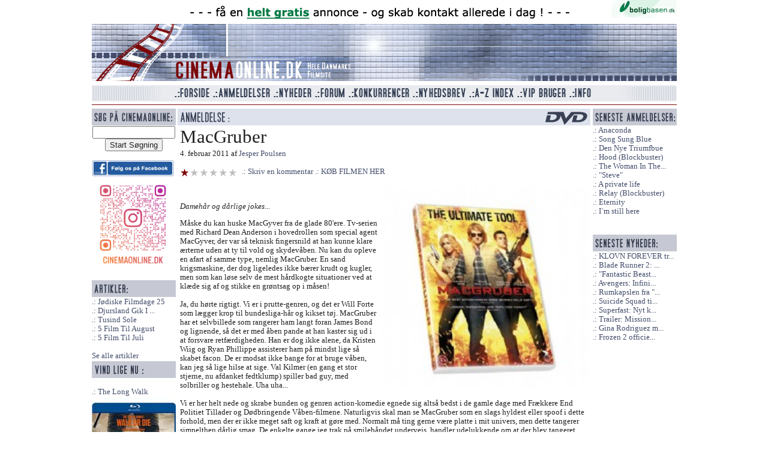

--- FILE ---
content_type: text/html; charset=utf-8
request_url: https://cinemaonline.dk/Anmeldelse/macgruber.321.html
body_size: 17026
content:
<!DOCTYPE html>
<html class="no-js" lang="da">
<head>
    <title>MacGruber - Cinemaonline.dk - Hele Danmarks Filmsite</title>
    <link rel="shortcut icon" href="/Content/images/favicon.ico" />
    
    <meta property="og:site_name" content="Cinemaonline.dk" />
    <meta property="og:title" content="MacGruber" />
    <meta property="og:url" content="https://cinemaonline.dk/Anmeldelse/macgruber.321.html" />
    <meta property="og:description" content="Dameh&#229;r og d&#229;rlige jokes..." />
        <meta property="og:image" content="https://cinemaonline.dk/Billede/macgruber.812?thumb=False" />

    <meta name="description" content="Dameh&#229;r og d&#229;rlige jokes..." />
        <link rel="canonical" href="/Anmeldelse/macgruber.321.html" />
    <link href="/Search/OpenSearch" type="application/opensearchdescription+xml" rel="search" />
    <link rel="alternate" title="Cinemaonline seneste anmeldelser" HREF="https://cinemaonline.dk/Rss" TYPE="application/rss+xml">    

    <script src="/bundles/modernizr?v=FbJ688fulsybP2-T20QPXT8LQsQ1mhbdTSDTuHaeXms1"></script>

    <link href="/Content/css?v=JvrSOcX9vIejuTU_WFZo5ZVMvHRmb99qXliL01KFBg01" rel="stylesheet"/>
<link href="/Content/themes/base/css?v=i7BOC3S3137TEzZVBFmOebNbXdz0DQAHpplKmp0vqfc1" rel="stylesheet"/>

</head>

<body class="clearfix">
    <div id="fb-root"></div>
    <script>
(function (d, s, id) {
    var js, fjs = d.getElementsByTagName(s)[0];
    if (d.getElementById(id)) return;
    js = d.createElement(s); js.id = id;
    js.src = "//connect.facebook.net/da_DK/sdk.js#xfbml=1&appId=276317465911714&version=v2.0";
    fjs.parentNode.insertBefore(js, fjs);
}(document, 'script', 'facebook-jssdk'));</script>
     <div id="TopLogo" class="clearfix">
<a href="http://boligbasen.dk/911" target="_blank"><img src="/Banner/Image?BannerID=29" alt="Boligbasen 2" class="clearfix" /></a>
 <img src="/Content/images/spacer.gif" alt="Top grafik" id="TopLogoAcross" class="clearfix link_front" />
     <img src="/Content/images/spacer.gif" alt="cinemaonline.dk" id="TopLogoLeft" class="clearfix  link_front" /><img src="/Content/banner/banner_replace.gif" alt="" id="TopLogoBanner" class="clearfix  link_front" /><img src="/Content/images/spacer.gif" alt="Top right grafik" id="TopLogoRight" class="clearfix  link_front" />
     <img src="/Content/images/spacer.gif" alt="Bund logo grafik" id="TopLogoBottom" style="margin:0 0 5px 0;" class="clearfix  link_front" />
 </div> 
    <div id="TopMenu" class="clearfix">
    <nav>
        <img src="/Content/images/spacer.gif" alt="Venstre menu grafik" id="TopMenuLeft" style="float:left" />
        <ul>
            <li><a href="/"><img src="/Content/images/spacer.gif" alt="Forside" title="Forside" id="TopMenuForside" /></a></li>
            <li><a href="/Anmeldelse/Liste"><img src="/Content/images/spacer.gif" alt="Anmeldelser" title="Anmeldelser" id="TopMenuAnmeldelser" /></a></li>
            <li><a href="/Forum/Gruppe/Nyheder.1.html"><img src="/Content/images/spacer.gif" alt="Nyheder" title="Nyheder" id="TopMenuNyheder" /></a></li>
            <li><a href="/Forum"><img src="/Content/images/spacer.gif" alt="Forum" title="Forum" id="TopMenuForum" /></a></li>
            <li><a href="/Konkurrence"><img src="/Content/images/spacer.gif" alt="Konkurrencer" title="Konkurrencer" id="TopMenuKonkurrencer" /></a></li>
            <li><a href="/Nyhedsbrev"><img src="/Content/images/spacer.gif" alt="Nyhedsbrev" title="Nyhedsbrev" id="TopMenuNyhedsbrev" /></a></li>
            <li><a href="/Anmeldelse/AZIndex"><img src="/Content/images/spacer.gif" alt="A-Z Index" title="A-Z Index" id="TopMenuAZ" /></a></li>
            <li><a href="/VIP"><img src="/Content/images/spacer.gif" alt="VIP Bruger" title="VIP Bruger" id="TopMenuVIP" /></a></li>
            <li><a href="/Info"><img src="/Content/images/spacer.gif" alt="Info" title="Info" id="TopMenuInfo" /></a></li>
        </ul>
        <img src="/Content/images/spacer.gif" alt="Højre menu grafik" id="TopMenuRight" style="float:left" />
        <img src="/Content/images/redline.gif" alt="The great devide" style="clear:both;margin:4px 0 5px 0;float:left" />
    </nav>
</div>
    <div id="MainSite"> 
    <div id="LeftColumn">
<form action="/Search" method="get" style="text-align:center">        <img src="/Content/images/Sog.gif" alt="Overskrift konkurrence" /><br />
        <input type="text" name="q" value="" style="width:130px" id="search_q" /><br />
        <input type="submit" name="search" value="Start Søgning" id="search_sub" />
</form>    <br />
    <a href="https://www.facebook.com/cinemaonline.dk" target="_blank" class="bannerlink"><img src="/Banner/Image?BannerID=30" alt="Standard facebook" style="max-width:137px" /></a>

    <a href="https://www.instagram.com/cinemaonline.dk/" target="_blank" class="bannerlink"><img src="/Banner/Image?BannerID=33" alt="F&#248;lg os p&#229; instagram" style="max-width:137px" /></a>

    <br><br />

    <img src="/Content/images/Artikler.gif" alt="Seneste artikler" /><br />
    <a href="/Anmeldelse/joediske_filmdage_25.11807.html" title="J&#248;diske Filmdage 25" class="stdlink">J&#248;diske Filmdage 25</a><br />
    <a href="/Anmeldelse/djursland_gik_i_tolkiens_fodspor.11763.html" title="Djursland Gik I Tolkiens Fodspor" class="stdlink">Djursland Gik I ...</a><br />
    <a href="/Anmeldelse/tusind_sole.11762.html" title="Tusind Sole" class="stdlink">Tusind Sole</a><br />
    <a href="/Anmeldelse/5_film_til_august.11759.html" title="5 Film Til August" class="stdlink">5 Film Til August</a><br />
    <a href="/Anmeldelse/5_film_til_juli.11741.html" title="5 Film Til Juli" class="stdlink">5 Film Til Juli</a><br />
<br />
<a href="/Anmeldelse/Artikler">Se alle artikler</a>
    <br />
    <img src="/Content/images/left_block_top.gif" alt="Overskrift konkurrence" /><br /><br />
    <a href="/Konkurrence/the_long_walk.2314.html" title="The Long Walk" class="stdlink">The Long Walk</a><br />
        <a href="/Konkurrence/the_long_walk.2314.html" title="The Long Walk"><img src="/Konkurrence/Billede/2314" alt="The Long Walk billede" style="width:140px;height:200px;border:0" /></a><br /><br />
          
    <br /><br />


    <img src="/Content/images/ViAnbefaler.gif" alt="Vi anbefaler" /><br />
    <a href="http://boligbasen.dk/" target="_blank"><img src="/Content/ads/anbefaler-bbasen.gif" alt="Boligbasen.dk" /></a><br />


    <a href="http://ligo.dk/" target="_blank"><img src="/Content/ads/anbefaler-ligo.gif" alt="Ligo.dk - en ven af huset" /></a><br /><br />



</div>



    
    <div id="MainColumn">
    

    
    <h1 class="cleanh1"><img src="/Content/images/HeaderAnmeldDVD.gif" alt="DVD anmeldelse" /></h1>


<div id="General">
    <h1>MacGruber</h1>
    4. februar 2011
    af
        <a href="/Anmelder/jesper_poulsen.62.html">Jesper Poulsen</a>
   
    
    <br /><br /><img src="/Content/images/spacer.gif" class="karakter1" alt="1 stjerner" title="1 stjerner" /> 
 <a class="stdlink" href="/Forum/Skriv?Anmeld=321">Skriv en kommentar</a> 
    
       <a href="http://www.moviezoo.dk/dvd-film/MacGruber_5708758686044&amp;ref=boligbasen&amp;affiliate=1014&amp;utm_source=boligbasen" target="_blank" class="stdlink">KØB FILMEN HER</a>

 
    <br /><br />
    <div class="fb-like" data-href="https://cinemaonline.dk/Anmeldelse/macgruber.321.html" data-layout="standard" data-action="like" data-show-faces="false" data-share="true"></div>
        <img src="/Billede/macgruber.812?thumb=False" alt="MacGruber billede" title="MacGruber billede" class="MainImage" style="width:350px" />

    <p class="teaser">Damehår og dårlige jokes...</p>

    <p>Måske du kan huske MacGyver fra de glade 80'ere. Tv-serien med Richard Dean Anderson i hovedrollen som special agent MacGyver, der var så teknisk fingersnild at han kunne klare ærterne uden at ty til vold og skydevåben. Nu kan du opleve en afart af samme type, nemlig MacGruber. En sand krigsmaskine, der dog ligeledes ikke bærer krudt og kugler, men som kan løse selv de mest hårdkogte situationer ved at klæde sig af og stikke en grøntsag op i måsen!<br /><br />Ja, du hørte rigtigt. Vi er i prutte-genren, og det er Will Forte som lægger krop til bundesliga-hår og kikset tøj. MacGruber har et selvbillede som rangerer ham langt foran James Bond og lignende, så det er med åben pande at han kaster sig ud i at forsvare retfærdigheden. Han er dog ikke alene, da Kristen Wiig og Ryan Phillippe assisterer ham på mindst lige så skabet facon. De er modsat ikke bange for at bruge våben, kan jeg så lige hilse at sige. Val Kilmer (en gang et stor stjerne, nu afdanket fedtklump) spiller bad guy, med solbriller og hestehale. Uha uha...<br /><br />Vi er her helt nede og skrabe bunden og genren action-komedie egnede sig altså bedst i de gamle dage med Frækkere End Politiet Tillader og Dødbringende Våben-filmene. Naturligvis skal man se MacGruber som en slags hyldest eller spoof i dette forhold, men der er ikke meget saft og kraft at gøre med. Normalt må ting gerne være platte i mit univers, men dette tangerer simpelthen dårlig smag. De enkelte gange jeg trak på smilebåndet undervejs, handler udelukkende om at der blev tangeret selv den mest sølle kliché.<br /><br />Jeg råder normalt ikke folk til at kigge på et film-omslag og så lure efter stjerner fra diverse medier. Det fører sjældent nogen vegne, for naturligvis hamstrer udgiveren efter de medier som har givet flest. Derefter klistres de så på omslaget, for at få filmen til at ligne et mesterværk. På omslaget til MacGruber er der ingen stjerner, men kun medier som lover ”very very funny” og den slags. Ingen af medierne er altså danske, så man har måttet låne usandsynligt små referencer fra filmens hjemland, hvor der naturligvis stadig huserer folk for hvem tåbelige one-liners og uengageret action stadig er det vildeste... Til gengæld er filmen den ultimative tømmermandsfilm. Enten får du sovet rusen ud, eller også holder du dig vågen uden at skulle få brug for hjerneceller til at knække koden.<br /><br />Filmen er venligst stillet til rådighed af Nordisk Film.</p>

    
    <span class="BlockLine">Titel:</span> MacGruber<br />
    <span class="BlockLine">Original Titel:</span> <a href="/Anmeldelse/AnmeldelserMedOriginalTitel?title=MacGruber">MacGruber</a><br />
    <span class="BlockLine">Premieredato:</span>  28. december 2010<br />
    <span class="BlockLine">Instruktør:</span> <a href="/Anmeldelse/AnmeldelserMedInstruktor?search=Jorma%20Taccone">Jorma Taccone</a><br />
        <span class="BlockLine">Skuespillere:</span> <a href="/Anmeldelse/AnmeldelserMedSkuespiller?search=Will%20Forte">Will Forte, </a><a href="/Anmeldelse/AnmeldelserMedSkuespiller?search=Ryan%20Phillippe">Ryan Phillippe, </a><a href="/Anmeldelse/AnmeldelserMedSkuespiller?search=Kristen%20Wiig">Kristen Wiig, </a><a href="/Anmeldelse/AnmeldelserMedSkuespiller?search=Powers%20Boothe">Powers Boothe, </a><a href="/Anmeldelse/AnmeldelserMedSkuespiller?search=Val%20Kilmer">Val Kilmer</a><br />
    <span class="BlockLine">Spilletid:</span> 86 min.<br />
    <span class="BlockLine">Selskab:</span> Rogue, Relativity Media Productions, 2010<br />
    <span class="BlockLine">Genre:</span> <a href="/Genre/AnmeldelserMedGenre?genre=Action">Action</a>    




    














    <div style="width:100%;margin-top:20px;float:left;" class="clearfix">
            <div class="anmeldBillede clearfix">
                <img src="/Billede/macgruber.813?thumb=False" alt="" title="" style="width:300px;display:inline" /><br />
                
            </div>
            <div class="anmeldBillede clearfix">
                <img src="/Billede/macgruber.814?thumb=False" alt="" title="" style="width:300px;display:inline" /><br />
                
            </div>
                <div class="dotline" style="margin-left:0;margin-right:0;clear:both;"></div>
            <div class="anmeldBillede clearfix">
                <img src="/Billede/macgruber.815?thumb=False" alt="" title="" style="width:300px;display:inline" /><br />
                
            </div>
    </div>
   
</div>


    <br /><br />
        <a href="https://secure.smartresponse-media.com/?a=15425&amp;c=254946&amp;s1=" target="_blank" class="bannerlink"><img src="/Banner/Image?BannerID=32" alt="banner" class="clearfix" style="max-width:680px" /></a>

    </div>

    <div id="RightColumn">
    <img src="/Content/images/right_block_top.gif" alt="Overskrift Højre Block" /><br />
           
    <a href="/Anmeldelse/anaconda.11817.html" title="Anaconda">Anaconda</a> 
    <br />
    <a href="/Anmeldelse/song_sung_blue.11816.html" title="Song Sung Blue">Song Sung Blue</a> 
    <br />
    <a href="/Anmeldelse/den_nye_triumfbue.11815.html" title="Den Nye Triumfbue ">Den Nye Triumfbue </a> 
    <br />
    <a href="/Anmeldelse/hood__blockbuster.11818.html" title="Hood (Blockbuster)">Hood (Blockbuster)</a> 
    <br />
    <a href="/Anmeldelse/the_woman_in_the_yard.11813.html" title="The Woman In The Yard">The Woman In The...</a> 
    <br />
    <a href="/Anmeldelse/steve.11814.html" title="&quot;Steve&quot; ">&quot;Steve&quot; </a> 
    <br />
    <a href="/Anmeldelse/a_private_life.11812.html" title="A private life">A private life</a> 
    <br />
    <a href="/Anmeldelse/relay__blockbuster.11811.html" title="Relay (Blockbuster)">Relay (Blockbuster)</a> 
    <br />
    <a href="/Anmeldelse/eternity.11810.html" title="Eternity">Eternity</a> 
    <br />
    <a href="/Anmeldelse/i_m_still_here.11808.html" title="I`m still here">I`m still here</a> 
    <br />

<br />
    <br />
    <img src="/Content/images/h-lille-senestenyheder.gif" alt="" /><br />
    <a href="/Forum/Emne/klovn_forever_trailer_premiere.246.html" title="KLOVN FOREVER trailer premiere!">KLOVN FOREVER tr...</a>
    <br />
    <a href="/Forum/Emne/blade_runner_2_roger_deakins_bag_kameraet.245.html" title="Blade Runner 2: Roger Deakins bag kameraet">Blade Runner 2: ...</a>
    <br />
    <a href="/Forum/Emne/fantastic_beasts_and_where_to_find_them__eddie_redmayne_som_newt_scamander.244.html" title="&quot;Fantastic Beasts and Where to Find Them&quot;: Eddie Redmayne som Newt Scamander">&quot;Fantastic Beast...</a>
    <br />
    <a href="/Forum/Emne/avengers_infinity_war_insruktoerer_fundet.243.html" title="Avengers: Infinity War insrukt&#248;rer fundet">Avengers: Infini...</a>
    <br />
    <a href="/Forum/Emne/rumkapslen_fra__2001__solgt_for_344_000.241.html" title="Rumkapslen fra &quot;2001&quot; solgt for 344.000$">Rumkapslen fra &quot;...</a>
    <br />
    <a href="/Forum/Emne/suicide_squad_tilfoejer_2_nye_skuepsillere.240.html" title="Suicide Squad tilf&#248;jer 2 nye skuepsillere">Suicide Squad ti...</a>
    <br />
    <a href="/Forum/Emne/superfast_nyt_klip_fra_komedien.239.html" title="Superfast: Nyt klip fra komedien">Superfast: Nyt k...</a>
    <br />
    <a href="/Forum/Emne/trailer_mission_impossible_rogue_nation.238.html" title="Trailer: Mission: Impossible Rogue Nation">Trailer: Mission...</a>
    <br />
    <a href="/Forum/Emne/gina_rodriguez_med_i_deepwater_horizon.237.html" title="Gina Rodriguez med i Deepwater Horizon">Gina Rodriguez m...</a>
    <br />
    <a href="/Forum/Emne/frozen_2_officielt_bekraeftet.236.html" title="Frozen 2 officielt bekr&#230;ftet">Frozen 2 officie...</a>
    <br />

<br />

</div> 
    </div>
   <div id="Copyright">
    <br />&copy; Cinemaonline.dk 1998 - 2025 - kontakt: <a href="mailto:cuneyt@cinemaonline.dk" class="maillink">cuneyt@cinemaonline.dk</a> - <a href="https://cinemaonline.dk" class="maillink">www.cinemaonline.dk</a><br />
    Alt materiale på Cinemaonline.dk er &copy; Cinemaonline ApS (CVR.: 29524246). Der må kun gengives citater fra vores materiale, hvis der er tydelig kildegengivelse. <br />
    Annoncering: <a href="mailto:anette@demandmedia.dk " class="maillink">anette@demandmedia.dk</a><br />



    <img src="/Content/images/redline.gif" alt="The great devide" style="clear:both;margin:4px 0 5px 0;" />
</div> 



<br /><br /><br />
<script src="//ajax.googleapis.com/ajax/libs/jquery/1.9.1/jquery.min.js"></script>
<script src="/bundles/jqueryval?v=0CSZ8ERGXON019RKsjC3V_n0ng_FdcjBD0nsKHS4NDM1"></script>
<script src="//ajax.googleapis.com/ajax/libs/jqueryui/1.10.4/jquery-ui.min.js"></script>

<script>
    $(".link_front").click(function () {
        document.location = "/";
    });
</script>

<script>
(function (i, s, o, g, r, a, m) {
    i['GoogleAnalyticsObject'] = r; i[r] = i[r] || function () {
        (i[r].q = i[r].q || []).push(arguments)
    }, i[r].l = 1 * new Date(); a = s.createElement(o),
    m = s.getElementsByTagName(o)[0]; a.async = 1; a.src = g; m.parentNode.insertBefore(a, m)
})(window, document, 'script', '//www.google-analytics.com/analytics.js', 'ga');

ga('create', 'UA-57444114-1', 'auto');
ga('send', 'pageview');

</script>
</body>
</html>


--- FILE ---
content_type: text/plain
request_url: https://www.google-analytics.com/j/collect?v=1&_v=j102&a=444569181&t=pageview&_s=1&dl=https%3A%2F%2Fcinemaonline.dk%2FAnmeldelse%2Fmacgruber.321.html&ul=en-us%40posix&dt=MacGruber%20-%20Cinemaonline.dk%20-%20Hele%20Danmarks%20Filmsite&sr=1280x720&vp=1280x720&_u=IEBAAEABAAAAACAAI~&jid=540530355&gjid=446561089&cid=1605742104.1767112013&tid=UA-57444114-1&_gid=1804955334.1767112013&_r=1&_slc=1&z=436115978
body_size: -450
content:
2,cG-PDGWW4LE55